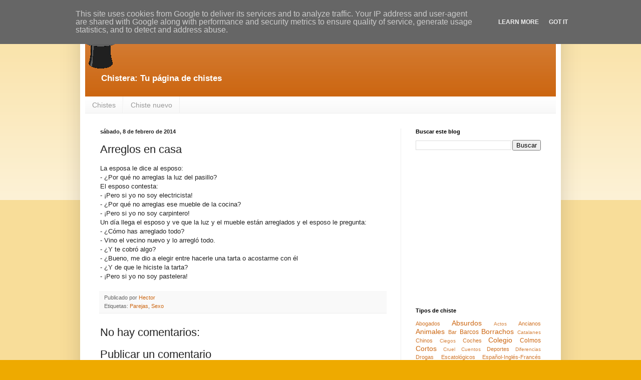

--- FILE ---
content_type: text/html; charset=UTF-8
request_url: https://www.chistera.es/2014/02/arreglos-en-cada.html
body_size: 11708
content:
<!DOCTYPE html>
<html class='v2' dir='ltr' lang='es'>
<head>
<link href='https://www.blogger.com/static/v1/widgets/335934321-css_bundle_v2.css' rel='stylesheet' type='text/css'/>
<meta content='width=1100' name='viewport'/>
<meta content='text/html; charset=UTF-8' http-equiv='Content-Type'/>
<meta content='blogger' name='generator'/>
<link href='https://www.chistera.es/favicon.ico' rel='icon' type='image/x-icon'/>
<link href='https://www.chistera.es/2014/02/arreglos-en-cada.html' rel='canonical'/>
<link rel="alternate" type="application/atom+xml" title="Chistera: Chistes y más - Atom" href="https://www.chistera.es/feeds/posts/default" />
<link rel="alternate" type="application/rss+xml" title="Chistera: Chistes y más - RSS" href="https://www.chistera.es/feeds/posts/default?alt=rss" />
<link rel="service.post" type="application/atom+xml" title="Chistera: Chistes y más - Atom" href="https://www.blogger.com/feeds/5900320207469235969/posts/default" />

<link rel="alternate" type="application/atom+xml" title="Chistera: Chistes y más - Atom" href="https://www.chistera.es/feeds/7576007996673152914/comments/default" />
<!--Can't find substitution for tag [blog.ieCssRetrofitLinks]-->
<meta content='https://www.chistera.es/2014/02/arreglos-en-cada.html' property='og:url'/>
<meta content='Arreglos en casa' property='og:title'/>
<meta content='Blog sobre chistes y humor en general' property='og:description'/>
<title>Chistera: Chistes y más: Arreglos en casa</title>
<style id='page-skin-1' type='text/css'><!--
/*
-----------------------------------------------
Blogger Template Style
Name:     Simple
Designer: Blogger
URL:      www.blogger.com
----------------------------------------------- */
/* Content
----------------------------------------------- */
body {
font: normal normal 12px Arial, Tahoma, Helvetica, FreeSans, sans-serif;
color: #222222;
background: #eeaa00 none repeat scroll top left;
padding: 0 40px 40px 40px;
}
html body .region-inner {
min-width: 0;
max-width: 100%;
width: auto;
}
h2 {
font-size: 22px;
}
a:link {
text-decoration:none;
color: #cc6611;
}
a:visited {
text-decoration:none;
color: #888888;
}
a:hover {
text-decoration:underline;
color: #ff9900;
}
.body-fauxcolumn-outer .fauxcolumn-inner {
background: transparent url(https://resources.blogblog.com/blogblog/data/1kt/simple/body_gradient_tile_light.png) repeat scroll top left;
_background-image: none;
}
.body-fauxcolumn-outer .cap-top {
position: absolute;
z-index: 1;
height: 400px;
width: 100%;
}
.body-fauxcolumn-outer .cap-top .cap-left {
width: 100%;
background: transparent url(https://resources.blogblog.com/blogblog/data/1kt/simple/gradients_light.png) repeat-x scroll top left;
_background-image: none;
}
.content-outer {
-moz-box-shadow: 0 0 40px rgba(0, 0, 0, .15);
-webkit-box-shadow: 0 0 5px rgba(0, 0, 0, .15);
-goog-ms-box-shadow: 0 0 10px #333333;
box-shadow: 0 0 40px rgba(0, 0, 0, .15);
margin-bottom: 1px;
}
.content-inner {
padding: 10px 10px;
}
.content-inner {
background-color: #ffffff;
}
/* Header
----------------------------------------------- */
.header-outer {
background: #cc6611 url(//www.blogblog.com/1kt/simple/gradients_light.png) repeat-x scroll 0 -400px;
_background-image: none;
}
.Header h1 {
font: normal normal 12px Arial, Tahoma, Helvetica, FreeSans, sans-serif;
color: #ffffff;
text-shadow: 1px 2px 3px rgba(0, 0, 0, .2);
}
.Header h1 a {
color: #ffffff;
}
.Header .description {
font-size: 140%;
color: #ffffff;
}
.header-inner .Header .titlewrapper {
padding: 22px 30px;
}
.header-inner .Header .descriptionwrapper {
padding: 0 30px;
}
/* Tabs
----------------------------------------------- */
.tabs-inner .section:first-child {
border-top: 0 solid #eeeeee;
}
.tabs-inner .section:first-child ul {
margin-top: -0;
border-top: 0 solid #eeeeee;
border-left: 0 solid #eeeeee;
border-right: 0 solid #eeeeee;
}
.tabs-inner .widget ul {
background: #f5f5f5 url(https://resources.blogblog.com/blogblog/data/1kt/simple/gradients_light.png) repeat-x scroll 0 -800px;
_background-image: none;
border-bottom: 1px solid #eeeeee;
margin-top: 0;
margin-left: -30px;
margin-right: -30px;
}
.tabs-inner .widget li a {
display: inline-block;
padding: .6em 1em;
font: normal normal 14px Arial, Tahoma, Helvetica, FreeSans, sans-serif;
color: #999999;
border-left: 1px solid #ffffff;
border-right: 1px solid #eeeeee;
}
.tabs-inner .widget li:first-child a {
border-left: none;
}
.tabs-inner .widget li.selected a, .tabs-inner .widget li a:hover {
color: #000000;
background-color: #eeeeee;
text-decoration: none;
}
/* Columns
----------------------------------------------- */
.main-outer {
border-top: 0 solid #eeeeee;
}
.fauxcolumn-left-outer .fauxcolumn-inner {
border-right: 1px solid #eeeeee;
}
.fauxcolumn-right-outer .fauxcolumn-inner {
border-left: 1px solid #eeeeee;
}
/* Headings
----------------------------------------------- */
div.widget > h2,
div.widget h2.title {
margin: 0 0 1em 0;
font: normal bold 11px Arial, Tahoma, Helvetica, FreeSans, sans-serif;
color: #000000;
}
/* Widgets
----------------------------------------------- */
.widget .zippy {
color: #999999;
text-shadow: 2px 2px 1px rgba(0, 0, 0, .1);
}
.widget .popular-posts ul {
list-style: none;
}
/* Posts
----------------------------------------------- */
h2.date-header {
font: normal bold 11px Arial, Tahoma, Helvetica, FreeSans, sans-serif;
}
.date-header span {
background-color: transparent;
color: #222222;
padding: inherit;
letter-spacing: inherit;
margin: inherit;
}
.main-inner {
padding-top: 30px;
padding-bottom: 30px;
}
.main-inner .column-center-inner {
padding: 0 15px;
}
.main-inner .column-center-inner .section {
margin: 0 15px;
}
.post {
margin: 0 0 25px 0;
}
h3.post-title, .comments h4 {
font: normal normal 22px Arial, Tahoma, Helvetica, FreeSans, sans-serif;
margin: .75em 0 0;
}
.post-body {
font-size: 110%;
line-height: 1.4;
position: relative;
}
.post-body img, .post-body .tr-caption-container, .Profile img, .Image img,
.BlogList .item-thumbnail img {
padding: 2px;
background: #ffffff;
border: 1px solid #eeeeee;
-moz-box-shadow: 1px 1px 5px rgba(0, 0, 0, .1);
-webkit-box-shadow: 1px 1px 5px rgba(0, 0, 0, .1);
box-shadow: 1px 1px 5px rgba(0, 0, 0, .1);
}
.post-body img, .post-body .tr-caption-container {
padding: 5px;
}
.post-body .tr-caption-container {
color: #222222;
}
.post-body .tr-caption-container img {
padding: 0;
background: transparent;
border: none;
-moz-box-shadow: 0 0 0 rgba(0, 0, 0, .1);
-webkit-box-shadow: 0 0 0 rgba(0, 0, 0, .1);
box-shadow: 0 0 0 rgba(0, 0, 0, .1);
}
.post-header {
margin: 0 0 1.5em;
line-height: 1.6;
font-size: 90%;
}
.post-footer {
margin: 20px -2px 0;
padding: 5px 10px;
color: #666666;
background-color: #f9f9f9;
border-bottom: 1px solid #eeeeee;
line-height: 1.6;
font-size: 90%;
}
#comments .comment-author {
padding-top: 1.5em;
border-top: 1px solid #eeeeee;
background-position: 0 1.5em;
}
#comments .comment-author:first-child {
padding-top: 0;
border-top: none;
}
.avatar-image-container {
margin: .2em 0 0;
}
#comments .avatar-image-container img {
border: 1px solid #eeeeee;
}
/* Comments
----------------------------------------------- */
.comments .comments-content .icon.blog-author {
background-repeat: no-repeat;
background-image: url([data-uri]);
}
.comments .comments-content .loadmore a {
border-top: 1px solid #999999;
border-bottom: 1px solid #999999;
}
.comments .comment-thread.inline-thread {
background-color: #f9f9f9;
}
.comments .continue {
border-top: 2px solid #999999;
}
/* Accents
---------------------------------------------- */
.section-columns td.columns-cell {
border-left: 1px solid #eeeeee;
}
.blog-pager {
background: transparent none no-repeat scroll top center;
}
.blog-pager-older-link, .home-link,
.blog-pager-newer-link {
background-color: #ffffff;
padding: 5px;
}
.footer-outer {
border-top: 0 dashed #bbbbbb;
}
/* Mobile
----------------------------------------------- */
body.mobile  {
background-size: auto;
}
.mobile .body-fauxcolumn-outer {
background: transparent none repeat scroll top left;
}
.mobile .body-fauxcolumn-outer .cap-top {
background-size: 100% auto;
}
.mobile .content-outer {
-webkit-box-shadow: 0 0 3px rgba(0, 0, 0, .15);
box-shadow: 0 0 3px rgba(0, 0, 0, .15);
}
.mobile .tabs-inner .widget ul {
margin-left: 0;
margin-right: 0;
}
.mobile .post {
margin: 0;
}
.mobile .main-inner .column-center-inner .section {
margin: 0;
}
.mobile .date-header span {
padding: 0.1em 10px;
margin: 0 -10px;
}
.mobile h3.post-title {
margin: 0;
}
.mobile .blog-pager {
background: transparent none no-repeat scroll top center;
}
.mobile .footer-outer {
border-top: none;
}
.mobile .main-inner, .mobile .footer-inner {
background-color: #ffffff;
}
.mobile-index-contents {
color: #222222;
}
.mobile-link-button {
background-color: #cc6611;
}
.mobile-link-button a:link, .mobile-link-button a:visited {
color: #ffffff;
}
.mobile .tabs-inner .section:first-child {
border-top: none;
}
.mobile .tabs-inner .PageList .widget-content {
background-color: #eeeeee;
color: #000000;
border-top: 1px solid #eeeeee;
border-bottom: 1px solid #eeeeee;
}
.mobile .tabs-inner .PageList .widget-content .pagelist-arrow {
border-left: 1px solid #eeeeee;
}

--></style>
<style id='template-skin-1' type='text/css'><!--
body {
min-width: 960px;
}
.content-outer, .content-fauxcolumn-outer, .region-inner {
min-width: 960px;
max-width: 960px;
_width: 960px;
}
.main-inner .columns {
padding-left: 0px;
padding-right: 310px;
}
.main-inner .fauxcolumn-center-outer {
left: 0px;
right: 310px;
/* IE6 does not respect left and right together */
_width: expression(this.parentNode.offsetWidth -
parseInt("0px") -
parseInt("310px") + 'px');
}
.main-inner .fauxcolumn-left-outer {
width: 0px;
}
.main-inner .fauxcolumn-right-outer {
width: 310px;
}
.main-inner .column-left-outer {
width: 0px;
right: 100%;
margin-left: -0px;
}
.main-inner .column-right-outer {
width: 310px;
margin-right: -310px;
}
#layout {
min-width: 0;
}
#layout .content-outer {
min-width: 0;
width: 800px;
}
#layout .region-inner {
min-width: 0;
width: auto;
}
body#layout div.add_widget {
padding: 8px;
}
body#layout div.add_widget a {
margin-left: 32px;
}
--></style>
<script type='text/javascript'>
        (function(i,s,o,g,r,a,m){i['GoogleAnalyticsObject']=r;i[r]=i[r]||function(){
        (i[r].q=i[r].q||[]).push(arguments)},i[r].l=1*new Date();a=s.createElement(o),
        m=s.getElementsByTagName(o)[0];a.async=1;a.src=g;m.parentNode.insertBefore(a,m)
        })(window,document,'script','https://www.google-analytics.com/analytics.js','ga');
        ga('create', 'UA-33643539-2', 'auto', 'blogger');
        ga('blogger.send', 'pageview');
      </script>
<link href='https://www.blogger.com/dyn-css/authorization.css?targetBlogID=5900320207469235969&amp;zx=045ca7de-a62d-4c6a-bb11-6c62a495dfa8' media='none' onload='if(media!=&#39;all&#39;)media=&#39;all&#39;' rel='stylesheet'/><noscript><link href='https://www.blogger.com/dyn-css/authorization.css?targetBlogID=5900320207469235969&amp;zx=045ca7de-a62d-4c6a-bb11-6c62a495dfa8' rel='stylesheet'/></noscript>
<meta name='google-adsense-platform-account' content='ca-host-pub-1556223355139109'/>
<meta name='google-adsense-platform-domain' content='blogspot.com'/>

<!-- data-ad-client=ca-pub-5871530955661648 -->

<script type="text/javascript" language="javascript">
  // Supply ads personalization default for EEA readers
  // See https://www.blogger.com/go/adspersonalization
  adsbygoogle = window.adsbygoogle || [];
  if (typeof adsbygoogle.requestNonPersonalizedAds === 'undefined') {
    adsbygoogle.requestNonPersonalizedAds = 1;
  }
</script>


</head>
<body class='loading variant-bold'>
<div class='navbar section' id='navbar' name='Barra de navegación'><div class='widget Navbar' data-version='1' id='Navbar1'><script type="text/javascript">
    function setAttributeOnload(object, attribute, val) {
      if(window.addEventListener) {
        window.addEventListener('load',
          function(){ object[attribute] = val; }, false);
      } else {
        window.attachEvent('onload', function(){ object[attribute] = val; });
      }
    }
  </script>
<div id="navbar-iframe-container"></div>
<script type="text/javascript" src="https://apis.google.com/js/platform.js"></script>
<script type="text/javascript">
      gapi.load("gapi.iframes:gapi.iframes.style.bubble", function() {
        if (gapi.iframes && gapi.iframes.getContext) {
          gapi.iframes.getContext().openChild({
              url: 'https://www.blogger.com/navbar/5900320207469235969?po\x3d7576007996673152914\x26origin\x3dhttps://www.chistera.es',
              where: document.getElementById("navbar-iframe-container"),
              id: "navbar-iframe"
          });
        }
      });
    </script><script type="text/javascript">
(function() {
var script = document.createElement('script');
script.type = 'text/javascript';
script.src = '//pagead2.googlesyndication.com/pagead/js/google_top_exp.js';
var head = document.getElementsByTagName('head')[0];
if (head) {
head.appendChild(script);
}})();
</script>
</div></div>
<div class='body-fauxcolumns'>
<div class='fauxcolumn-outer body-fauxcolumn-outer'>
<div class='cap-top'>
<div class='cap-left'></div>
<div class='cap-right'></div>
</div>
<div class='fauxborder-left'>
<div class='fauxborder-right'></div>
<div class='fauxcolumn-inner'>
</div>
</div>
<div class='cap-bottom'>
<div class='cap-left'></div>
<div class='cap-right'></div>
</div>
</div>
</div>
<div class='content'>
<div class='content-fauxcolumns'>
<div class='fauxcolumn-outer content-fauxcolumn-outer'>
<div class='cap-top'>
<div class='cap-left'></div>
<div class='cap-right'></div>
</div>
<div class='fauxborder-left'>
<div class='fauxborder-right'></div>
<div class='fauxcolumn-inner'>
</div>
</div>
<div class='cap-bottom'>
<div class='cap-left'></div>
<div class='cap-right'></div>
</div>
</div>
</div>
<div class='content-outer'>
<div class='content-cap-top cap-top'>
<div class='cap-left'></div>
<div class='cap-right'></div>
</div>
<div class='fauxborder-left content-fauxborder-left'>
<div class='fauxborder-right content-fauxborder-right'></div>
<div class='content-inner'>
<header>
<div class='header-outer'>
<div class='header-cap-top cap-top'>
<div class='cap-left'></div>
<div class='cap-right'></div>
</div>
<div class='fauxborder-left header-fauxborder-left'>
<div class='fauxborder-right header-fauxborder-right'></div>
<div class='region-inner header-inner'>
<div class='header section' id='header' name='Cabecera'><div class='widget Header' data-version='1' id='Header1'>
<div id='header-inner'>
<a href='https://www.chistera.es/' style='display: block'>
<img alt='Chistera: Chistes y más' height='97px; ' id='Header1_headerimg' src='https://blogger.googleusercontent.com/img/b/R29vZ2xl/AVvXsEgLJV55aNDU4B3wszflxZv_DlIG6GbYT8VDwBQsRS7LRMI3gBFsCwkxyQHBaukdSHWjzMoE63HVLOvDj8aszQ5kPMYXSNiHxqcKlovxDU-qEKsyNw6ugCqvLtsFgaZsUKwGfy2KgD17U9A/s1600/app_logo.png' style='display: block' width='97px; '/>
</a>
<div class='descriptionwrapper'>
<p class='description'><span><strong>Chistera: Tu página de chistes</strong></span></p>
</div>
</div>
</div></div>
</div>
</div>
<div class='header-cap-bottom cap-bottom'>
<div class='cap-left'></div>
<div class='cap-right'></div>
</div>
</div>
</header>
<div class='tabs-outer'>
<div class='tabs-cap-top cap-top'>
<div class='cap-left'></div>
<div class='cap-right'></div>
</div>
<div class='fauxborder-left tabs-fauxborder-left'>
<div class='fauxborder-right tabs-fauxborder-right'></div>
<div class='region-inner tabs-inner'>
<div class='tabs section' id='crosscol' name='Multicolumnas'><div class='widget PageList' data-version='1' id='PageList1'>
<h2>Páginas</h2>
<div class='widget-content'>
<ul>
<li>
<a href='https://www.chistera.es/'>Chistes</a>
</li>
<li>
<a href='https://www.chistera.es/p/chiste-nuevo.html'>Chiste nuevo</a>
</li>
</ul>
<div class='clear'></div>
</div>
</div></div>
<div class='tabs no-items section' id='crosscol-overflow' name='Cross-Column 2'></div>
</div>
</div>
<div class='tabs-cap-bottom cap-bottom'>
<div class='cap-left'></div>
<div class='cap-right'></div>
</div>
</div>
<div class='main-outer'>
<div class='main-cap-top cap-top'>
<div class='cap-left'></div>
<div class='cap-right'></div>
</div>
<div class='fauxborder-left main-fauxborder-left'>
<div class='fauxborder-right main-fauxborder-right'></div>
<div class='region-inner main-inner'>
<div class='columns fauxcolumns'>
<div class='fauxcolumn-outer fauxcolumn-center-outer'>
<div class='cap-top'>
<div class='cap-left'></div>
<div class='cap-right'></div>
</div>
<div class='fauxborder-left'>
<div class='fauxborder-right'></div>
<div class='fauxcolumn-inner'>
</div>
</div>
<div class='cap-bottom'>
<div class='cap-left'></div>
<div class='cap-right'></div>
</div>
</div>
<div class='fauxcolumn-outer fauxcolumn-left-outer'>
<div class='cap-top'>
<div class='cap-left'></div>
<div class='cap-right'></div>
</div>
<div class='fauxborder-left'>
<div class='fauxborder-right'></div>
<div class='fauxcolumn-inner'>
</div>
</div>
<div class='cap-bottom'>
<div class='cap-left'></div>
<div class='cap-right'></div>
</div>
</div>
<div class='fauxcolumn-outer fauxcolumn-right-outer'>
<div class='cap-top'>
<div class='cap-left'></div>
<div class='cap-right'></div>
</div>
<div class='fauxborder-left'>
<div class='fauxborder-right'></div>
<div class='fauxcolumn-inner'>
</div>
</div>
<div class='cap-bottom'>
<div class='cap-left'></div>
<div class='cap-right'></div>
</div>
</div>
<!-- corrects IE6 width calculation -->
<div class='columns-inner'>
<div class='column-center-outer'>
<div class='column-center-inner'>
<div class='main section' id='main' name='Principal'><div class='widget Blog' data-version='1' id='Blog1'>
<div class='blog-posts hfeed'>

          <div class="date-outer">
        
<h2 class='date-header'><span>sábado, 8 de febrero de 2014</span></h2>

          <div class="date-posts">
        
<div class='post-outer'>
<div class='post hentry uncustomized-post-template' itemprop='blogPost' itemscope='itemscope' itemtype='http://schema.org/BlogPosting'>
<meta content='5900320207469235969' itemprop='blogId'/>
<meta content='7576007996673152914' itemprop='postId'/>
<a name='7576007996673152914'></a>
<h3 class='post-title entry-title' itemprop='name'>
Arreglos en casa
</h3>
<div class='post-header'>
<div class='post-header-line-1'></div>
</div>
<div class='post-body entry-content' id='post-body-7576007996673152914' itemprop='description articleBody'>
<p dir="ltr">La esposa le dice al esposo:<br>
- &#191;Por qu&#233; no arreglas la luz del pasillo?<br>
El esposo contesta:<br>
- &#161;Pero si yo no soy electricista!<br>
- &#191;Por qu&#233; no arreglas ese mueble de la cocina?<br>
- &#161;Pero si yo no soy carpintero!<br>
Un d&#237;a llega el esposo y ve que la luz y el mueble est&#225;n arreglados y el esposo le pregunta:<br>
- &#191;C&#243;mo has arreglado todo?<br>
- Vino el vecino nuevo y lo arregl&#243; todo.<br>
- &#191;Y te cobr&#243; algo?<br>
- &#191;Bueno, me dio a elegir entre hacerle una tarta o acostarme con &#233;l<br>
- &#191;Y de que le hiciste la tarta?<br>
- &#161;Pero si yo no soy pastelera! </p>
<div style='clear: both;'></div>
</div>
<div class='post-footer'>
<div class='post-footer-line post-footer-line-1'>
<span class='post-author vcard'>
Publicado por
<span class='fn' itemprop='author' itemscope='itemscope' itemtype='http://schema.org/Person'>
<meta content='https://www.blogger.com/profile/07070641354572617394' itemprop='url'/>
<a class='g-profile' href='https://www.blogger.com/profile/07070641354572617394' rel='author' title='author profile'>
<span itemprop='name'>Hector</span>
</a>
</span>
</span>
<span class='post-timestamp'>
</span>
<span class='post-comment-link'>
</span>
<span class='post-icons'>
<span class='item-control blog-admin pid-1839448563'>
<a href='https://www.blogger.com/post-edit.g?blogID=5900320207469235969&postID=7576007996673152914&from=pencil' title='Editar entrada'>
<img alt='' class='icon-action' height='18' src='https://resources.blogblog.com/img/icon18_edit_allbkg.gif' width='18'/>
</a>
</span>
</span>
<div class='post-share-buttons goog-inline-block'>
</div>
</div>
<div class='post-footer-line post-footer-line-2'>
<span class='post-labels'>
Etiquetas:
<a href='https://www.chistera.es/search/label/Parejas' rel='tag'>Parejas</a>,
<a href='https://www.chistera.es/search/label/Sexo' rel='tag'>Sexo</a>
</span>
</div>
<div class='post-footer-line post-footer-line-3'>
<span class='post-location'>
</span>
</div>
</div>
</div>
<div class='comments' id='comments'>
<a name='comments'></a>
<h4>No hay comentarios:</h4>
<div id='Blog1_comments-block-wrapper'>
<dl class='avatar-comment-indent' id='comments-block'>
</dl>
</div>
<p class='comment-footer'>
<div class='comment-form'>
<a name='comment-form'></a>
<h4 id='comment-post-message'>Publicar un comentario</h4>
<p>
</p>
<a href='https://www.blogger.com/comment/frame/5900320207469235969?po=7576007996673152914&hl=es&saa=85391&origin=https://www.chistera.es' id='comment-editor-src'></a>
<iframe allowtransparency='true' class='blogger-iframe-colorize blogger-comment-from-post' frameborder='0' height='410px' id='comment-editor' name='comment-editor' src='' width='100%'></iframe>
<script src='https://www.blogger.com/static/v1/jsbin/2830521187-comment_from_post_iframe.js' type='text/javascript'></script>
<script type='text/javascript'>
      BLOG_CMT_createIframe('https://www.blogger.com/rpc_relay.html');
    </script>
</div>
</p>
</div>
</div>

        </div></div>
      
</div>
<div class='blog-pager' id='blog-pager'>
<span id='blog-pager-newer-link'>
<a class='blog-pager-newer-link' href='https://www.chistera.es/2014/02/loro-muy-caro.html' id='Blog1_blog-pager-newer-link' title='Entrada más reciente'>Entrada más reciente</a>
</span>
<span id='blog-pager-older-link'>
<a class='blog-pager-older-link' href='https://www.chistera.es/2014/02/le-da-las-gracias.html' id='Blog1_blog-pager-older-link' title='Entrada antigua'>Entrada antigua</a>
</span>
<a class='home-link' href='https://www.chistera.es/'>Inicio</a>
</div>
<div class='clear'></div>
<div class='post-feeds'>
<div class='feed-links'>
Suscribirse a:
<a class='feed-link' href='https://www.chistera.es/feeds/7576007996673152914/comments/default' target='_blank' type='application/atom+xml'>Enviar comentarios (Atom)</a>
</div>
</div>
</div></div>
</div>
</div>
<div class='column-left-outer'>
<div class='column-left-inner'>
<aside>
</aside>
</div>
</div>
<div class='column-right-outer'>
<div class='column-right-inner'>
<aside>
<div class='sidebar section' id='sidebar-right-1'><div class='widget BlogSearch' data-version='1' id='BlogSearch1'>
<h2 class='title'>Buscar este blog</h2>
<div class='widget-content'>
<div id='BlogSearch1_form'>
<form action='https://www.chistera.es/search' class='gsc-search-box' target='_top'>
<table cellpadding='0' cellspacing='0' class='gsc-search-box'>
<tbody>
<tr>
<td class='gsc-input'>
<input autocomplete='off' class='gsc-input' name='q' size='10' title='search' type='text' value=''/>
</td>
<td class='gsc-search-button'>
<input class='gsc-search-button' title='search' type='submit' value='Buscar'/>
</td>
</tr>
</tbody>
</table>
</form>
</div>
</div>
<div class='clear'></div>
</div><div class='widget AdSense' data-version='1' id='AdSense1'>
<div class='widget-content'>
<script type="text/javascript"><!--
google_ad_client = "ca-pub-5871530955661648";
google_ad_host = "ca-host-pub-1556223355139109";
google_ad_host_channel = "L0001";
/* chisterablog_sidebar-right-1_AdSense1_250x250_as */
google_ad_slot = "3163358703";
google_ad_width = 250;
google_ad_height = 250;
//-->
</script>
<script type="text/javascript"
src="//pagead2.googlesyndication.com/pagead/show_ads.js">
</script>
<div class='clear'></div>
</div>
</div><div class='widget Label' data-version='1' id='Label1'>
<h2>Tipos de chiste</h2>
<div class='widget-content cloud-label-widget-content'>
<span class='label-size label-size-2'>
<a dir='ltr' href='https://www.chistera.es/search/label/Abogados'>Abogados</a>
</span>
<span class='label-size label-size-4'>
<a dir='ltr' href='https://www.chistera.es/search/label/Absurdos'>Absurdos</a>
</span>
<span class='label-size label-size-1'>
<a dir='ltr' href='https://www.chistera.es/search/label/Actos'>Actos</a>
</span>
<span class='label-size label-size-2'>
<a dir='ltr' href='https://www.chistera.es/search/label/Ancianos'>Ancianos</a>
</span>
<span class='label-size label-size-4'>
<a dir='ltr' href='https://www.chistera.es/search/label/Animales'>Animales</a>
</span>
<span class='label-size label-size-2'>
<a dir='ltr' href='https://www.chistera.es/search/label/Bar'>Bar</a>
</span>
<span class='label-size label-size-3'>
<a dir='ltr' href='https://www.chistera.es/search/label/Barcos'>Barcos</a>
</span>
<span class='label-size label-size-4'>
<a dir='ltr' href='https://www.chistera.es/search/label/Borrachos'>Borrachos</a>
</span>
<span class='label-size label-size-1'>
<a dir='ltr' href='https://www.chistera.es/search/label/Catalanes'>Catalanes</a>
</span>
<span class='label-size label-size-2'>
<a dir='ltr' href='https://www.chistera.es/search/label/Chinos'>Chinos</a>
</span>
<span class='label-size label-size-1'>
<a dir='ltr' href='https://www.chistera.es/search/label/Ciegos'>Ciegos</a>
</span>
<span class='label-size label-size-2'>
<a dir='ltr' href='https://www.chistera.es/search/label/Coches'>Coches</a>
</span>
<span class='label-size label-size-4'>
<a dir='ltr' href='https://www.chistera.es/search/label/Colegio'>Colegio</a>
</span>
<span class='label-size label-size-3'>
<a dir='ltr' href='https://www.chistera.es/search/label/Colmos'>Colmos</a>
</span>
<span class='label-size label-size-4'>
<a dir='ltr' href='https://www.chistera.es/search/label/Cortos'>Cortos</a>
</span>
<span class='label-size label-size-1'>
<a dir='ltr' href='https://www.chistera.es/search/label/Cruel'>Cruel</a>
</span>
<span class='label-size label-size-1'>
<a dir='ltr' href='https://www.chistera.es/search/label/Cuentos'>Cuentos</a>
</span>
<span class='label-size label-size-2'>
<a dir='ltr' href='https://www.chistera.es/search/label/Deportes'>Deportes</a>
</span>
<span class='label-size label-size-1'>
<a dir='ltr' href='https://www.chistera.es/search/label/Diferencias'>Diferencias</a>
</span>
<span class='label-size label-size-2'>
<a dir='ltr' href='https://www.chistera.es/search/label/Drogas'>Drogas</a>
</span>
<span class='label-size label-size-2'>
<a dir='ltr' href='https://www.chistera.es/search/label/Escatol%C3%B3gicos'>Escatológicos</a>
</span>
<span class='label-size label-size-2'>
<a dir='ltr' href='https://www.chistera.es/search/label/Espa%C3%B1ol-Ingl%C3%A9s-Franc%C3%A9s'>Español-Inglés-Francés</a>
</span>
<span class='label-size label-size-4'>
<a dir='ltr' href='https://www.chistera.es/search/label/Familia'>Familia</a>
</span>
<span class='label-size label-size-2'>
<a dir='ltr' href='https://www.chistera.es/search/label/Farmac%C3%A9utico'>Farmacéutico</a>
</span>
<span class='label-size label-size-3'>
<a dir='ltr' href='https://www.chistera.es/search/label/Feministas'>Feministas</a>
</span>
<span class='label-size label-size-1'>
<a dir='ltr' href='https://www.chistera.es/search/label/Feos'>Feos</a>
</span>
<span class='label-size label-size-2'>
<a dir='ltr' href='https://www.chistera.es/search/label/Frases'>Frases</a>
</span>
<span class='label-size label-size-2'>
<a dir='ltr' href='https://www.chistera.es/search/label/F%C3%BAtbol'>Fútbol</a>
</span>
<span class='label-size label-size-1'>
<a dir='ltr' href='https://www.chistera.es/search/label/Gangosos'>Gangosos</a>
</span>
<span class='label-size label-size-2'>
<a dir='ltr' href='https://www.chistera.es/search/label/Gitanos'>Gitanos</a>
</span>
<span class='label-size label-size-5'>
<a dir='ltr' href='https://www.chistera.es/search/label/Gr%C3%A1fico'>Gráfico</a>
</span>
<span class='label-size label-size-2'>
<a dir='ltr' href='https://www.chistera.es/search/label/Guerra'>Guerra</a>
</span>
<span class='label-size label-size-1'>
<a dir='ltr' href='https://www.chistera.es/search/label/Guinness'>Guinness</a>
</span>
<span class='label-size label-size-2'>
<a dir='ltr' href='https://www.chistera.es/search/label/Idiomas'>Idiomas</a>
</span>
<span class='label-size label-size-2'>
<a dir='ltr' href='https://www.chistera.es/search/label/Indios'>Indios</a>
</span>
<span class='label-size label-size-3'>
<a dir='ltr' href='https://www.chistera.es/search/label/Inform%C3%A1tica'>Informática</a>
</span>
<span class='label-size label-size-2'>
<a dir='ltr' href='https://www.chistera.es/search/label/Ingl%C3%A9s'>Inglés</a>
</span>
<span class='label-size label-size-4'>
<a dir='ltr' href='https://www.chistera.es/search/label/Jaimito'>Jaimito</a>
</span>
<span class='label-size label-size-2'>
<a dir='ltr' href='https://www.chistera.es/search/label/Ladrones'>Ladrones</a>
</span>
<span class='label-size label-size-3'>
<a dir='ltr' href='https://www.chistera.es/search/label/Lepe'>Lepe</a>
</span>
<span class='label-size label-size-3'>
<a dir='ltr' href='https://www.chistera.es/search/label/Locos'>Locos</a>
</span>
<span class='label-size label-size-4'>
<a dir='ltr' href='https://www.chistera.es/search/label/Machistas'>Machistas</a>
</span>
<span class='label-size label-size-1'>
<a dir='ltr' href='https://www.chistera.es/search/label/Matem%C3%A1ticas'>Matemáticas</a>
</span>
<span class='label-size label-size-4'>
<a dir='ltr' href='https://www.chistera.es/search/label/M%C3%A9dicos'>Médicos</a>
</span>
<span class='label-size label-size-2'>
<a dir='ltr' href='https://www.chistera.es/search/label/Meme'>Meme</a>
</span>
<span class='label-size label-size-2'>
<a dir='ltr' href='https://www.chistera.es/search/label/Mili'>Mili</a>
</span>
<span class='label-size label-size-3'>
<a dir='ltr' href='https://www.chistera.es/search/label/Navidad'>Navidad</a>
</span>
<span class='label-size label-size-1'>
<a dir='ltr' href='https://www.chistera.es/search/label/No%20es%20lo%20mismo'>No es lo mismo</a>
</span>
<span class='label-size label-size-4'>
<a dir='ltr' href='https://www.chistera.es/search/label/Padres'>Padres</a>
</span>
<span class='label-size label-size-1'>
<a dir='ltr' href='https://www.chistera.es/search/label/Paletos'>Paletos</a>
</span>
<span class='label-size label-size-3'>
<a dir='ltr' href='https://www.chistera.es/search/label/Parecidos'>Parecidos</a>
</span>
<span class='label-size label-size-4'>
<a dir='ltr' href='https://www.chistera.es/search/label/Parejas'>Parejas</a>
</span>
<span class='label-size label-size-1'>
<a dir='ltr' href='https://www.chistera.es/search/label/Pel%C3%ADculas'>Películas</a>
</span>
<span class='label-size label-size-4'>
<a dir='ltr' href='https://www.chistera.es/search/label/Pol%C3%ADtica'>Política</a>
</span>
<span class='label-size label-size-4'>
<a dir='ltr' href='https://www.chistera.es/search/label/Preguntas'>Preguntas</a>
</span>
<span class='label-size label-size-2'>
<a dir='ltr' href='https://www.chistera.es/search/label/Racistas'>Racistas</a>
</span>
<span class='label-size label-size-3'>
<a dir='ltr' href='https://www.chistera.es/search/label/Religi%C3%B3n'>Religión</a>
</span>
<span class='label-size label-size-2'>
<a dir='ltr' href='https://www.chistera.es/search/label/Restaurante'>Restaurante</a>
</span>
<span class='label-size label-size-5'>
<a dir='ltr' href='https://www.chistera.es/search/label/Sexo'>Sexo</a>
</span>
<span class='label-size label-size-2'>
<a dir='ltr' href='https://www.chistera.es/search/label/Superh%C3%A9roes'>Superhéroes</a>
</span>
<span class='label-size label-size-2'>
<a dir='ltr' href='https://www.chistera.es/search/label/Tartamudos'>Tartamudos</a>
</span>
<span class='label-size label-size-3'>
<a dir='ltr' href='https://www.chistera.es/search/label/Tecnolog%C3%ADa'>Tecnología</a>
</span>
<span class='label-size label-size-3'>
<a dir='ltr' href='https://www.chistera.es/search/label/Tel%C3%B3n'>Telón</a>
</span>
<span class='label-size label-size-1'>
<a dir='ltr' href='https://www.chistera.es/search/label/Trabajo'>Trabajo</a>
</span>
<span class='label-size label-size-2'>
<a dir='ltr' href='https://www.chistera.es/search/label/Vacaciones'>Vacaciones</a>
</span>
<span class='label-size label-size-3'>
<a dir='ltr' href='https://www.chistera.es/search/label/Vascos'>Vascos</a>
</span>
<div class='clear'></div>
</div>
</div><div class='widget PopularPosts' data-version='1' id='PopularPosts1'>
<h2>Chistes destacados</h2>
<div class='widget-content popular-posts'>
<ul>
<li>
<div class='item-content'>
<div class='item-thumbnail'>
<a href='https://www.chistera.es/2013/11/pajaro-y-montana.html' target='_blank'>
<img alt='' border='0' src='https://blogger.googleusercontent.com/img/b/R29vZ2xl/AVvXsEjXqUVwukMfCOx3vTXH75eagYvE1xBX9ujQi_4CvvvZBd-HUdPyii0B37HeXa1rcEjZ6ULQnJHLLpy10B-0ZNvRjbclx2PNEd2jsxnIfPAdqPE0ZWllELQDlOHVHMEwJCS54em9dNlV064/w72-h72-p-k-no-nu/IMG-20131117-WA0021-740007.jpg'/>
</a>
</div>
<div class='item-title'><a href='https://www.chistera.es/2013/11/pajaro-y-montana.html'>Pájaro y montaña</a></div>
<div class='item-snippet'>-&#160; &#191;En qué se parecen un pájaro, una montaña y una mamada?   - &#191;En qué?   - Pues que el pájaro y la montaña tienen pico.   - &#191;Y la mamada?  ...</div>
</div>
<div style='clear: both;'></div>
</li>
<li>
<div class='item-content'>
<div class='item-title'><a href='https://www.chistera.es/2014/05/organizacion-en-la-orgia.html'>Organización en la orgía</a></div>
<div class='item-snippet'>En un piso se están montando una orgía y el vecino de vez en cuando oye: - &#161;Organización! Consigue dormirse y al rato vuelve a oír: - &#161;Organ...</div>
</div>
<div style='clear: both;'></div>
</li>
<li>
<div class='item-content'>
<div class='item-title'><a href='https://www.chistera.es/2014/01/introduciendo-la-contrasena.html'>Introduciendo la contraseña...</a></div>
<div class='item-snippet'>- CREE SU CONTRASEÑA  - zanahoria  - LO SENTIMOS, SU CONTRASEÑA DEBE CONTENER MÁS DE DIEZ CARACTERES  - zanahoriagrandísima  - LO SENTIMOS, ...</div>
</div>
<div style='clear: both;'></div>
</li>
<li>
<div class='item-content'>
<div class='item-title'><a href='https://www.chistera.es/2014/01/parapetarnos.html'>Parapetarnos</a></div>
<div class='item-snippet'>- &#161;Soldado!, deberíamos retroceder y escondernos detrás de aquellas rocas.  - &#191;Parapetarnos, mi sargento?  - &#161;Para que no nos vean, maricón ...</div>
</div>
<div style='clear: both;'></div>
</li>
<li>
<div class='item-content'>
<div class='item-title'><a href='https://www.chistera.es/2014/01/sano-sanote-puro-machote.html'>Sano Sanote Puro Machote</a></div>
<div class='item-snippet'>Un matrimonio que no podía tener hijos decidieron ir al médico para hacer unas analíticas.  Pasados unos días llegan los resultados a casa y...</div>
</div>
<div style='clear: both;'></div>
</li>
<li>
<div class='item-content'>
<div class='item-title'><a href='https://www.chistera.es/2014/02/tienes-pecera.html'>&#191;Tienes pecera?</a></div>
<div class='item-snippet'>Se encuentran dos amigos: - Hombre &#191;Que tal? - Pues mira estoy estudiando Lógica - &#191;Lógica?, y eso que es - Pues mira te voy a poner un ejem...</div>
</div>
<div style='clear: both;'></div>
</li>
<li>
<div class='item-content'>
<div class='item-title'><a href='https://www.chistera.es/2014/01/vagina-grande.html'>Vagina grande</a></div>
<div class='item-snippet'>Va una señora al ginecólogo y cuando él comienza a revisarla escucha que el doctor grita:  - Pero que vagina tan grande tiene!...  pero que ...</div>
</div>
<div style='clear: both;'></div>
</li>
<li>
<div class='item-content'>
<div class='item-thumbnail'>
<a href='https://www.chistera.es/2013/11/novia-celosa.html' target='_blank'>
<img alt='' border='0' src='https://blogger.googleusercontent.com/img/b/R29vZ2xl/AVvXsEgPU-tB4F-KwmoyMBBfgcM8bUsW0N3X14h3tEZ0tGBzx-AixSkVBqvsft0vJAox-x3xQcbmqkWIx6ubgp8ZRqUkg0kuLUCSOD88AZCFcVFN0AhNegrXcWJHbYip8dmub-bpJOCIDTyyVJo/w72-h72-p-k-no-nu/8626_mi-novia-es-un-poco-celosa-783863.jpg'/>
</a>
</div>
<div class='item-title'><a href='https://www.chistera.es/2013/11/novia-celosa.html'>Novia celosa</a></div>
<div class='item-snippet'>- He sufrido un accidente en el trabajo y Paula me ha traído al hospital. Los médicos creen que puedo perder la pierna   - &#191;Quién es Paula? ...</div>
</div>
<div style='clear: both;'></div>
</li>
<li>
<div class='item-content'>
<div class='item-title'><a href='https://www.chistera.es/2013/11/el-burro-y-el-leon.html'>El burro y el león</a></div>
<div class='item-snippet'> Estaban un león y un burro  solos en la selva sin burras, sin leonas ni nada que zumbarse y ya  estaban cachondos perdidos. Entonces, el le...</div>
</div>
<div style='clear: both;'></div>
</li>
<li>
<div class='item-content'>
<div class='item-title'><a href='https://www.chistera.es/2014/01/tablao-flamenco.html'>Tablao flamenco</a></div>
<div class='item-snippet'>- Me he liado con una sevillana y me ha llevado a ese sitio de bailar zapateaos.  - &#191;Tablao flamenco?  - No, no. Habla español. Raro, pero e...</div>
</div>
<div style='clear: both;'></div>
</li>
</ul>
<div class='clear'></div>
</div>
</div></div>
</aside>
</div>
</div>
</div>
<div style='clear: both'></div>
<!-- columns -->
</div>
<!-- main -->
</div>
</div>
<div class='main-cap-bottom cap-bottom'>
<div class='cap-left'></div>
<div class='cap-right'></div>
</div>
</div>
<footer>
<div class='footer-outer'>
<div class='footer-cap-top cap-top'>
<div class='cap-left'></div>
<div class='cap-right'></div>
</div>
<div class='fauxborder-left footer-fauxborder-left'>
<div class='fauxborder-right footer-fauxborder-right'></div>
<div class='region-inner footer-inner'>
<div class='foot no-items section' id='footer-1'></div>
<table border='0' cellpadding='0' cellspacing='0' class='section-columns columns-2'>
<tbody>
<tr>
<td class='first columns-cell'>
<div class='foot no-items section' id='footer-2-1'></div>
</td>
<td class='columns-cell'>
<div class='foot no-items section' id='footer-2-2'></div>
</td>
</tr>
</tbody>
</table>
<!-- outside of the include in order to lock Attribution widget -->
<div class='foot section' id='footer-3' name='Pie de página'><div class='widget Attribution' data-version='1' id='Attribution1'>
<div class='widget-content' style='text-align: center;'>
Tu página de chistes. Tema Sencillo. Con la tecnología de <a href='https://www.blogger.com' target='_blank'>Blogger</a>.
</div>
<div class='clear'></div>
</div></div>
</div>
</div>
<div class='footer-cap-bottom cap-bottom'>
<div class='cap-left'></div>
<div class='cap-right'></div>
</div>
</div>
</footer>
<!-- content -->
</div>
</div>
<div class='content-cap-bottom cap-bottom'>
<div class='cap-left'></div>
<div class='cap-right'></div>
</div>
</div>
</div>
<script type='text/javascript'>
    window.setTimeout(function() {
        document.body.className = document.body.className.replace('loading', '');
      }, 10);
  </script>
<!--It is your responsibility to notify your visitors about cookies used and data collected on your blog. Blogger makes a standard notification available for you to use on your blog, and you can customize it or replace with your own notice. See http://www.blogger.com/go/cookiechoices for more details.-->
<script defer='' src='/js/cookienotice.js'></script>
<script>
    document.addEventListener('DOMContentLoaded', function(event) {
      window.cookieChoices && cookieChoices.showCookieConsentBar && cookieChoices.showCookieConsentBar(
          (window.cookieOptions && cookieOptions.msg) || 'This site uses cookies from Google to deliver its services and to analyze traffic. Your IP address and user-agent are shared with Google along with performance and security metrics to ensure quality of service, generate usage statistics, and to detect and address abuse.',
          (window.cookieOptions && cookieOptions.close) || 'Got it',
          (window.cookieOptions && cookieOptions.learn) || 'Learn More',
          (window.cookieOptions && cookieOptions.link) || 'https://www.blogger.com/go/blogspot-cookies');
    });
  </script>

<script type="text/javascript" src="https://www.blogger.com/static/v1/widgets/2028843038-widgets.js"></script>
<script type='text/javascript'>
window['__wavt'] = 'AOuZoY5DVwkRYEJxt2Xt98FgO7IXGG2Fxw:1768994144688';_WidgetManager._Init('//www.blogger.com/rearrange?blogID\x3d5900320207469235969','//www.chistera.es/2014/02/arreglos-en-cada.html','5900320207469235969');
_WidgetManager._SetDataContext([{'name': 'blog', 'data': {'blogId': '5900320207469235969', 'title': 'Chistera: Chistes y m\xe1s', 'url': 'https://www.chistera.es/2014/02/arreglos-en-cada.html', 'canonicalUrl': 'https://www.chistera.es/2014/02/arreglos-en-cada.html', 'homepageUrl': 'https://www.chistera.es/', 'searchUrl': 'https://www.chistera.es/search', 'canonicalHomepageUrl': 'https://www.chistera.es/', 'blogspotFaviconUrl': 'https://www.chistera.es/favicon.ico', 'bloggerUrl': 'https://www.blogger.com', 'hasCustomDomain': true, 'httpsEnabled': true, 'enabledCommentProfileImages': true, 'gPlusViewType': 'FILTERED_POSTMOD', 'adultContent': false, 'analyticsAccountNumber': 'UA-33643539-2', 'encoding': 'UTF-8', 'locale': 'es', 'localeUnderscoreDelimited': 'es', 'languageDirection': 'ltr', 'isPrivate': false, 'isMobile': false, 'isMobileRequest': false, 'mobileClass': '', 'isPrivateBlog': false, 'isDynamicViewsAvailable': true, 'feedLinks': '\x3clink rel\x3d\x22alternate\x22 type\x3d\x22application/atom+xml\x22 title\x3d\x22Chistera: Chistes y m\xe1s - Atom\x22 href\x3d\x22https://www.chistera.es/feeds/posts/default\x22 /\x3e\n\x3clink rel\x3d\x22alternate\x22 type\x3d\x22application/rss+xml\x22 title\x3d\x22Chistera: Chistes y m\xe1s - RSS\x22 href\x3d\x22https://www.chistera.es/feeds/posts/default?alt\x3drss\x22 /\x3e\n\x3clink rel\x3d\x22service.post\x22 type\x3d\x22application/atom+xml\x22 title\x3d\x22Chistera: Chistes y m\xe1s - Atom\x22 href\x3d\x22https://www.blogger.com/feeds/5900320207469235969/posts/default\x22 /\x3e\n\n\x3clink rel\x3d\x22alternate\x22 type\x3d\x22application/atom+xml\x22 title\x3d\x22Chistera: Chistes y m\xe1s - Atom\x22 href\x3d\x22https://www.chistera.es/feeds/7576007996673152914/comments/default\x22 /\x3e\n', 'meTag': '', 'adsenseClientId': 'ca-pub-5871530955661648', 'adsenseHostId': 'ca-host-pub-1556223355139109', 'adsenseHasAds': true, 'adsenseAutoAds': false, 'boqCommentIframeForm': true, 'loginRedirectParam': '', 'isGoogleEverywhereLinkTooltipEnabled': true, 'view': '', 'dynamicViewsCommentsSrc': '//www.blogblog.com/dynamicviews/4224c15c4e7c9321/js/comments.js', 'dynamicViewsScriptSrc': '//www.blogblog.com/dynamicviews/6e0d22adcfa5abea', 'plusOneApiSrc': 'https://apis.google.com/js/platform.js', 'disableGComments': true, 'interstitialAccepted': false, 'sharing': {'platforms': [{'name': 'Obtener enlace', 'key': 'link', 'shareMessage': 'Obtener enlace', 'target': ''}, {'name': 'Facebook', 'key': 'facebook', 'shareMessage': 'Compartir en Facebook', 'target': 'facebook'}, {'name': 'Escribe un blog', 'key': 'blogThis', 'shareMessage': 'Escribe un blog', 'target': 'blog'}, {'name': 'X', 'key': 'twitter', 'shareMessage': 'Compartir en X', 'target': 'twitter'}, {'name': 'Pinterest', 'key': 'pinterest', 'shareMessage': 'Compartir en Pinterest', 'target': 'pinterest'}, {'name': 'Correo electr\xf3nico', 'key': 'email', 'shareMessage': 'Correo electr\xf3nico', 'target': 'email'}], 'disableGooglePlus': true, 'googlePlusShareButtonWidth': 0, 'googlePlusBootstrap': '\x3cscript type\x3d\x22text/javascript\x22\x3ewindow.___gcfg \x3d {\x27lang\x27: \x27es\x27};\x3c/script\x3e'}, 'hasCustomJumpLinkMessage': false, 'jumpLinkMessage': 'Leer m\xe1s', 'pageType': 'item', 'postId': '7576007996673152914', 'pageName': 'Arreglos en casa', 'pageTitle': 'Chistera: Chistes y m\xe1s: Arreglos en casa', 'metaDescription': ''}}, {'name': 'features', 'data': {}}, {'name': 'messages', 'data': {'edit': 'Editar', 'linkCopiedToClipboard': 'El enlace se ha copiado en el Portapapeles.', 'ok': 'Aceptar', 'postLink': 'Enlace de la entrada'}}, {'name': 'template', 'data': {'name': 'Simple', 'localizedName': 'Sencillo', 'isResponsive': false, 'isAlternateRendering': false, 'isCustom': false, 'variant': 'bold', 'variantId': 'bold'}}, {'name': 'view', 'data': {'classic': {'name': 'classic', 'url': '?view\x3dclassic'}, 'flipcard': {'name': 'flipcard', 'url': '?view\x3dflipcard'}, 'magazine': {'name': 'magazine', 'url': '?view\x3dmagazine'}, 'mosaic': {'name': 'mosaic', 'url': '?view\x3dmosaic'}, 'sidebar': {'name': 'sidebar', 'url': '?view\x3dsidebar'}, 'snapshot': {'name': 'snapshot', 'url': '?view\x3dsnapshot'}, 'timeslide': {'name': 'timeslide', 'url': '?view\x3dtimeslide'}, 'isMobile': false, 'title': 'Arreglos en casa', 'description': 'Blog sobre chistes y humor en general', 'url': 'https://www.chistera.es/2014/02/arreglos-en-cada.html', 'type': 'item', 'isSingleItem': true, 'isMultipleItems': false, 'isError': false, 'isPage': false, 'isPost': true, 'isHomepage': false, 'isArchive': false, 'isLabelSearch': false, 'postId': 7576007996673152914}}]);
_WidgetManager._RegisterWidget('_NavbarView', new _WidgetInfo('Navbar1', 'navbar', document.getElementById('Navbar1'), {}, 'displayModeFull'));
_WidgetManager._RegisterWidget('_HeaderView', new _WidgetInfo('Header1', 'header', document.getElementById('Header1'), {}, 'displayModeFull'));
_WidgetManager._RegisterWidget('_PageListView', new _WidgetInfo('PageList1', 'crosscol', document.getElementById('PageList1'), {'title': 'P\xe1ginas', 'links': [{'isCurrentPage': false, 'href': 'https://www.chistera.es/', 'title': 'Chistes'}, {'isCurrentPage': false, 'href': 'https://www.chistera.es/p/chiste-nuevo.html', 'id': '2809014401722041316', 'title': 'Chiste nuevo'}], 'mobile': false, 'showPlaceholder': true, 'hasCurrentPage': false}, 'displayModeFull'));
_WidgetManager._RegisterWidget('_BlogView', new _WidgetInfo('Blog1', 'main', document.getElementById('Blog1'), {'cmtInteractionsEnabled': false, 'lightboxEnabled': true, 'lightboxModuleUrl': 'https://www.blogger.com/static/v1/jsbin/498020680-lbx__es.js', 'lightboxCssUrl': 'https://www.blogger.com/static/v1/v-css/828616780-lightbox_bundle.css'}, 'displayModeFull'));
_WidgetManager._RegisterWidget('_BlogSearchView', new _WidgetInfo('BlogSearch1', 'sidebar-right-1', document.getElementById('BlogSearch1'), {}, 'displayModeFull'));
_WidgetManager._RegisterWidget('_AdSenseView', new _WidgetInfo('AdSense1', 'sidebar-right-1', document.getElementById('AdSense1'), {}, 'displayModeFull'));
_WidgetManager._RegisterWidget('_LabelView', new _WidgetInfo('Label1', 'sidebar-right-1', document.getElementById('Label1'), {}, 'displayModeFull'));
_WidgetManager._RegisterWidget('_PopularPostsView', new _WidgetInfo('PopularPosts1', 'sidebar-right-1', document.getElementById('PopularPosts1'), {}, 'displayModeFull'));
_WidgetManager._RegisterWidget('_AttributionView', new _WidgetInfo('Attribution1', 'footer-3', document.getElementById('Attribution1'), {}, 'displayModeFull'));
</script>
</body>
</html>